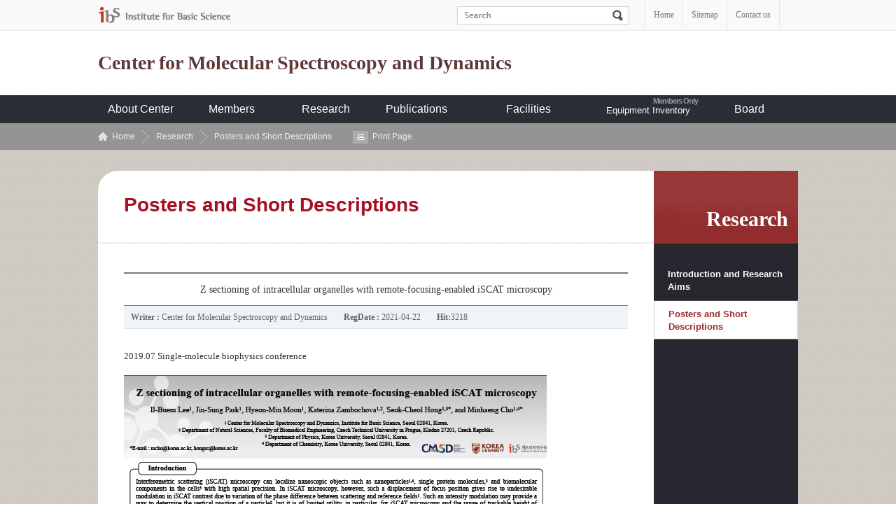

--- FILE ---
content_type: text/html; charset=UTF-8
request_url: https://cmsd.ibs.re.kr/_prog/_board/?mode=V&no=30011&code=cmsd_en_Research&site_dvs_cd=cmsd_en&menu_dvs_cd=0301&list_typ=C&skey=&sval=&smonth=&site_dvs=&GotoPage=2
body_size: 22792
content:
<!DOCTYPE html PUBLIC "-//W3C//DTD XHTML 1.0 Transitional//EN" "http://www.w3.org/TR/xhtml1/DTD/xhtml1-transitional.dtd">
<html xmlns="http://www.w3.org/1999/xhtml" xml:lang="ko" lang="ko">
<head>
<meta http-equiv="Content-Type" content="text/html; charset=utf-8" />
<meta http-equiv="X-UA-Compatible" content="IE=edge" />
<title> Posters and Short Descriptions &gt; Research &gt; ibs</title>
<meta name="author" content="ibs" />
<meta name="keyword" content="ibs" />
<script type="text/javascript" src="/js/jquery-1.9.0.min.js"></script>
<script type="text/javascript" src="/js/jquery.easing.1.3.js"></script>
<script type="text/javascript" src="/tmpl/cmsd_en/js/jquery.common-scroll.js"></script>
<script type="text/javascript" src="/tmpl/cmsd_en/js/jquery.common-popup.js"></script>
<script type="text/javascript" src="/tmpl/cmsd_en/js/jquery.lnb.js"></script>
<script type="text/javascript" src="/tmpl/cmsd_en/js/template-ui.js"></script>
<script type="text/javascript" src="/tmpl/cmsd_en/js/topmenu.js"></script>
<script type="text/javascript" src="/js/cmsd_en/content.js"></script>
<script type="text/javascript" src="/js/calendar.js"></script>
<script type="text/javascript" src="/js/javascript.js"></script>
<script type="text/javascript" src="/js/flash.js"></script>
<link rel="icon" type="image/x-icon" href="/img/cmsd_en/common/favicon.ico">
<script type="text/javascript" src="js/script.js"></script>
<link rel="stylesheet" href="/css/cmsd_en/tmpl.css" type="text/css" />
<link href="/_prog/_board/skin/common/css/board.css" rel="stylesheet" type="text/css" />
<link href="/_prog/_board/skin/line/css/board.css" rel="stylesheet" type="text/css" />
<link rel='stylesheet' href='/_prog/css/program.css' type='text/css' /><!-- 오른쪽버튼사용 유무 설정  -->


</head> 
<body id="total">
	<!-- 스킵네비케이션 -->
		<div id="subWrap">
		<div class="skip">	
			<a href="#txt">본문 바로가기</a>
			<a href="#gnb">주메뉴 바로가기</a>
			<a href="#snb">하위메뉴 바로가기</a>
		</div>		
		<!-- 스킵네비케이션 -->

<hr />

	<!-- 글로벌메뉴 -->
	<div id="lnbwarp">
		<div id="lnb">
			<a href="http://www.ibs.re.kr/eng.do" target="_blank" title="새 창으로 이동" class="ibs"><img src="/img/cmsd_en/common/top_logo.gif" alt="IBS Institute for Basic Science" /></a>
			<!-- 검색 -->
			<div id="topSearch">
				<form name="search_form" id="searchFind" method="post" action="/_prog/search/search.php?site_dvs_cd=cmsd_en&menu_dvs_cd=0701">
					<input type="hidden" name="site_dvs_cd" value="cmsd_en" />
					<input type="hidden" name="menu_dvs_cd" value="0701" />
					<input type="hidden" name="s_type" value="all" />
					<fieldset>
						<legend>Search</legend>
						<label for="searchword" class="skip">Search</label>
						<input id="search_val" name="searchval" type="text" title="Search input" class="findTxt" value="">
						<input type="image" src="/img/cmsd_en/common/search_bt.gif" alt="Search" class="findButt">
					</fieldset>
				</form>
			</div>

			<script type="text/javascript">
			<!--
				$(function(){
					$("#search_val").focusin(function(){
						if($("#search_val").val() != "") return false;
						$("#search_val").addClass("ov");
					});
					$("#search_val").focusout(function(){
						if($("#search_val").val() != "") return false;
						$("#search_val").removeClass("ov");
					});
				});
			-->
			</script>
			<!-- //검색 -->
			<ul>
				<li><a href="/html/cmsd_en/">Home</a></li>
				<li><a href="/html/cmsd_en/guide/guide_0702.html">Sitemap</a></li>
				<li class="last"><a href="/html/cmsd_en/center/center_0104.html">Contact us</a></li>
			</ul>
		</div>
	</div>
	<!-- //글로벌메뉴 -->

<hr />

	<!-- header -->
	<div id="header">
		<!-- logo -->
		<h1 class="logo"><a href="/html/cmsd_en/">Center for Molecular Spectroscopy and Dynamics</a></h1>
		<!-- //logo -->
	</div>
	<!-- //header -->

	<!-- gnb -->
	<div id="gnb">
    <h2 class="hidden">mainmenu</h2>
    <div id="animate">
        <div class="focus_bg">
<ul id="tm">
<li class='thm'><a href='/html/cmsd_en/center/center_0101.html'>About Center</a><ul class='thmc' id='tm_1th_1'>
<li><a href="/html/cmsd_en/center/center_0101.html"  class="">Introduction</a></li>
<li><a href="/html/cmsd_en/center/center_0102.html"  class="">Organization</a></li>
<li><a href="/html/cmsd_en/center/center_0103.html"  class="">Location</a></li>
<li><a href="http://www.youtube.com/channel/UC8Qp0IzKxm9TEZ8Xhl1itFA/videos" target='_blank' title='새창열림' class="">Youtube Channel</a></li>
<li><a href="/html/cmsd_en/center/center_0104.html"  class="">Contact us</a></li>
</ul>
</li>
<li class='thm'><a href='/html/cmsd_en/people/people_0201.html'>Members</a><ul class='thmc' id='tm_1th_2'>
<li><a href="/html/cmsd_en/people/people_0201.html"  class="">Director</a></li>
<li><a href="/_prog/_personnel/?posi_dvs_cd=542&amp;site_dvs_cd=cmsd_en&amp;menu_dvs_cd=0203"  class="">Research Fellow</a></li>
<li><a href="/_prog/_personnel/?posi_dvs_cd=543&amp;site_dvs_cd=cmsd_en&amp;menu_dvs_cd=0204"  class="">Collaborator</a></li>
<li><a href="/_prog/_personnel/?posi_dvs_cd=544&amp;site_dvs_cd=cmsd_en&amp;menu_dvs_cd=0205"  class="">Commission Task Project Leader</a></li>
<li><a href="/_prog/_personnel/?posi_dvs_cd=545&amp;site_dvs_cd=cmsd_en&amp;menu_dvs_cd=0206"  class="">Students</a></li>
<li><a href="/_prog/_personnel/?posi_dvs_cd=546&amp;site_dvs_cd=cmsd_en&amp;menu_dvs_cd=0207"  class="">Admin Staff</a></li>
<li><a href="/_prog/_personnel/?posi_dvs_cd=841&amp;site_dvs_cd=cmsd_en&amp;menu_dvs_cd=0209&amp;site_dvs_cd=cmsd_en&amp;menu_dvs_cd=0209&amp;site_dvs_cd=cmsd_en&amp;menu_dvs_cd=0209"  class="">Intern Researcher</a></li>
<li><a href="/html/cmsd_en/people/people_0211.html"  class="">Alumni</a></li>
<li><a href="/_prog/_personnel/?mode=SP&amp;site_dvs_cd=cmsd_en&amp;menu_dvs_cd=0208"  class="">People search</a></li>
</ul>
</li>
<li class='thm'><a href='/html/cmsd_en/research/research_0301.html'>Research </a><ul class='thmc' id='tm_1th_3'>
<li><a href="/html/cmsd_en/research/research_0301.html"  class="">Introduction and Research Aims</a></li>
<li><a href="/_prog/_board/?code=cmsd_en_Research&amp;site_dvs_cd=cmsd_en&amp;menu_dvs_cd=0301&amp;site_dvs_cd=cmsd_en&amp;menu_dvs_cd=0301"  class="ov">Posters and Short Descriptions</a></li>
</ul>
</li>
<li class='thm'><a href='/html/cmsd_en/publications/books_01.html'>Publications</a><ul class='thmc' id='tm_1th_4'>
<li><a href="/html/cmsd_en/publications/books_01.html"  class="">Books</a></li>
<li><a href="/_prog/publication/?gubun=Journals&amp;site_dvs_cd=cmsd_en&amp;menu_dvs_cd=0401&amp;site_dvs_cd=cmsd_en&amp;menu_dvs_cd=0401"  class="">Journals</a></li>
<li><a href="/_prog/patents/?site_dvs_cd=cmsd_en&amp;menu_dvs_cd=0402"  class="">Patents</a></li>
</ul>
</li>
<li class='thm'><a href='/_prog/_board/?code=cmsd_en_fc_Bio&amp;site_dvs_cd=cmsd_en&amp;menu_dvs_cd=0503&amp;site_dvs_cd=cmsd_en&amp;menu_dvs_cd=0503'>Facilities</a><ul class='thmc' id='tm_1th_5'>
<li><a href="/_prog/_board/?code=cmsd_en_fc_Bio&amp;site_dvs_cd=cmsd_en&amp;menu_dvs_cd=0503&amp;site_dvs_cd=cmsd_en&amp;menu_dvs_cd=0503"  class="">Super-depth Optical Imaging Lab</a></li>
<li><a href="/_prog/_board/?code=cmsd_en_fc_BBIPPS&amp;site_dvs_cd=cmsd_en&amp;menu_dvs_cd=0502&amp;site_dvs_cd=cmsd_en&amp;menu_dvs_cd=0502"  class="">Ultrafast Infrared Spectroscopy Lab</a></li>
<li><a href="/_prog/_board/?code=cmsd_en_fc_UIR&amp;site_dvs_cd=cmsd_en&amp;menu_dvs_cd=0515"  class="">Ultrafast IR-Visible Spectroscopy Lab</a></li>
<li><a href="/_prog/_board/?code=cmsd_en_fc_Chem&amp;site_dvs_cd=cmsd_en&amp;menu_dvs_cd=0504&amp;site_dvs_cd=cmsd_en&amp;menu_dvs_cd=0504"  class="">Instrument and Chemistry Lab</a></li>
<li><a href="/_prog/_board/?code=cmsd_en_fc_MIma&amp;site_dvs_cd=cmsd_en&amp;menu_dvs_cd=0513&amp;site_dvs_cd=cmsd_en&amp;menu_dvs_cd=0513"  class="">Molecular Imaging Lab</a></li>
<li><a href="/_prog/_board/?code=cmsd_en_fc_High&amp;site_dvs_cd=cmsd_en&amp;menu_dvs_cd=0505&amp;site_dvs_cd=cmsd_en&amp;menu_dvs_cd=0505"  class="">Multidimensional Infrared Spectroscopy Lab</a></li>
<li><a href="/_prog/_board/?code=cmsd_en_fc_Nano&amp;site_dvs_cd=cmsd_en&amp;menu_dvs_cd=0506&amp;site_dvs_cd=cmsd_en&amp;menu_dvs_cd=0506&amp;site_dvs_cd=cmsd_en&amp;menu_dvs_cd=0506"  class="">Sample Preparation Lab</a></li>
<li><a href="/_prog/_board/?code=cmsd_en_fc_Opt&amp;site_dvs_cd=cmsd_en&amp;menu_dvs_cd=0507&amp;site_dvs_cd=cmsd_en&amp;menu_dvs_cd=0507"  class="">Optical Frequency Comb Spectroscopy Lab</a></li>
<li><a href="/_prog/_board/?code=cmsd_en_fc_SMSD&amp;site_dvs_cd=cmsd_en&amp;menu_dvs_cd=0508&amp;site_dvs_cd=cmsd_en&amp;menu_dvs_cd=0508"  class="">Single Molecule Imaging Lab</a></li>
<li><a href="/_prog/_board/?code=cmsd_en_fc_Spec&amp;site_dvs_cd=cmsd_en&amp;menu_dvs_cd=0509"  class="">Spectroscopic Imaging Lab</a></li>
<li><a href="/_prog/_board/?code=cmsd_en_fc_Theo&amp;site_dvs_cd=cmsd_en&amp;menu_dvs_cd=0510"  class="">Theory and Computation</a></li>
<li><a href="/_prog/_board/?code=cmsd_en_fc_Open&amp;site_dvs_cd=cmsd_en&amp;menu_dvs_cd=0511"  class="">Open Access Facility</a></li>
<li><a href="/_prog/_board/?code=cmsd_en_fc_CREq&amp;site_dvs_cd=cmsd_en&amp;menu_dvs_cd=0514"  class="">Collaborative Research Equipment</a></li>
<li><a href="/_prog/_board/?code=cmsd_en_Facilities&amp;site_dvs_cd=cmsd_en&amp;menu_dvs_cd=0501&amp;site_dvs_cd=cmsd_en&amp;menu_dvs_cd=0501&amp;site_dvs_cd=cmsd_en&amp;menu_dvs_cd=0501&amp;site_dvs_cd=cmsd_en&amp;menu_dvs_cd=0501"  class="">Quantum Spectroscopy Lab</a></li>
</ul>
</li>
<li class='thm'><a href='/html/cmsd_en/inventory/equipment_inventory.html'>Equipment Inventory</a><ul class='thmc' id='tm_1th_6'>
<li><a href="/html/cmsd_en/inventory/equipment_inventory.html"  class="">Equipment Inventory</a></li>
</ul>
</li>
<li class='thm'><a href='/_prog/_board/?code=cmsd_en_News&amp;site_dvs_cd=cmsd_en&amp;menu_dvs_cd=0701'>Board</a><ul class='thmc' id='tm_1th_7'>
<li><a href="/_prog/_board/?code=cmsd_en_News&amp;site_dvs_cd=cmsd_en&amp;menu_dvs_cd=0701"  class="">News</a></li>
<li><a href="/_prog/_board/?code=cmsd_en_egulation&amp;site_dvs_cd=cmsd_en&amp;menu_dvs_cd=0702"  class="">Regulations/Forms</a></li>
<li><a href="/_prog/jobopenings/?site_dvs_cd=cmsd_en&amp;site_dvs_cd=cmsd_en&amp;menu_dvs_cd=0703"  class="">Job Opening</a></li>
<li><a href="/_prog/_board/?code=cmsd_en_photo1&amp;site_dvs_cd=cmsd_en&amp;menu_dvs_cd=0704"  class="">Director&#039;s Gallery</a></li>
<li><a href="/_prog/seminars/?site_dvs_cd=cmsd_en&amp;site_dvs_cd=cmsd_en&amp;menu_dvs_cd=0706"  class="">Conference/Seminar</a></li>
<li><a href="/_prog/links/?site_dvs_cd=cmsd_en&amp;site_dvs_cd=cmsd_en&amp;menu_dvs_cd=0707"  class="">Links</a></li>
</ul>
</li>
</ul>

        <!--
        <ul id="tm">
            <li class="thm"><a href="#none">About Center</a>
                <ul class="thmc">
                    <li><a href="#">About Center</a></li>
                    <li><a href="#">About Center</a></li>
                    <li><a href="#">About Center</a></li>
                    <li><a href="#">About Center</a></li>
                </ul>
            </li>
            <li class="thm"><a href="#none">People</a>
                <ul class="thmc">
                    <li><a href="#">People</a></li>
                    <li><a href="#">People</a></li>
                    <li><a href="#">People</a></li>
                    <li><a href="#">People</a></li>
                </ul>
            </li>
            <li class="thm"><a href="#none">Research</a>
                <ul class="thmc">
                    <li><a href="#">Research</a></li>
                    <li><a href="#">Research</a></li>
                    <li><a href="#">Research</a></li>
                    <li><a href="#">Research</a></li>
                </ul>
            </li>
            <li class="thm"><a href="#none">Publication</a>
                <ul class="thmc">
                    <li><a href="#">Publication</a></li>
                    <li><a href="#">Publication</a></li>
                    <li><a href="#">Publication</a></li>
                    <li><a href="#">Publication</a></li>
                </ul>
            </li>
            <li class="thm"><a href="#none">Board</a>
                <ul class="thmc">
                    <li><a href="#">Board</a></li>
                    <li><a href="#">Board</a></li>
                    <li><a href="#">Board</a></li>
                    <li><a href="#">Board</a></li>
                </ul>
            </li>
        </ul>
    -->
    </div>
    </div>
</div>

<script type="text/javascript">
    var param = "#gnb";
    var obj = ".thmc";
    var btn = ".thm>a";
    var wrap = "#animate";
    gnb(param,obj,btn,wrap);
</script>	<!-- //gnb -->
 
<!-- 컨텐츠 시작 -->

	<div id="location">
		<div class="path">
			<a href="/html/cmsd_en/" class="home">Home</a> <a href="/_prog/_board/?code=cmsd_en_Research&amp;site_dvs_cd=cmsd_en&amp;menu_dvs_cd=0301">Research</a>  <a href="/_prog/_board/?code=cmsd_en_Research&amp;site_dvs_cd=cmsd_en&amp;menu_dvs_cd=0301&amp;site_dvs_cd=cmsd_en&amp;menu_dvs_cd=0301" class="navi_ov">Posters and Short Descriptions</a>			<a class="print" href="/_prog/_board/?mode=V&amp;no=30011&amp;code=cmsd_en_Research&amp;site_dvs_cd=cmsd_en&amp;menu_dvs_cd=0301&amp;list_typ=C&amp;skey=&amp;sval=&amp;smonth=&amp;site_dvs=&amp;GotoPage=2" target='_blank' title='인쇄시 새창으로 열립니다.' onclick="printContent('/_prog/_board/?mode=V&amp;no=30011&amp;code=cmsd_en_Research&amp;site_dvs_cd=cmsd_en&amp;menu_dvs_cd=0301&amp;list_typ=C&amp;skey=&amp;sval=&amp;smonth=&amp;site_dvs=&amp;GotoPage=2');return false" >Print Page</a>
		</div>
	</div>

<div id="subcontainer">

	<div id="leftWrap">
		<!-- 왼쪽메뉴 -->
		<div id="lt_wrap"><h2>Research </h2></div>
		<div id="snb">
			
	
	<ul class='lm_2th'>
		<li><a href="/html/cmsd_en/research/research_0301.html" class='link_2th'>Introduction and Research Aims</a>
</li>		<li><a href="/_prog/_board/?code=cmsd_en_Research&amp;site_dvs_cd=cmsd_en&amp;menu_dvs_cd=0301&amp;site_dvs_cd=cmsd_en&amp;menu_dvs_cd=0301" class='link_2th_ov over'>Posters and Short Descriptions</a>
</li>

</ul>
<!--
<ul>
	<li class="first"><a href="#none">Director</a></li>
	<li><a href="#none" class="over">Current</a>
		<ul>
			<li><a href="#none">Current 1</a></li>
			<li><a href="#none">Current 2</a></li>
			<li><a href="#none">Current 3</a></li>
		</ul>
	</li>
	<li><a href="#none">Alummni</a></li>
	<li><a href="#none">Alummni</a></li>
	<li><a href="#none">Alummni</a></li>
</ul>
-->
<script type="text/javascript">leftmenu();</script>		</div>
		<!-- //왼쪽메뉴 -->
	</div>

	<div id="RightContents">
		<div id="print_type3">
			<div id="tiGroup">
				<h3 id="contTi">Posters and Short Descriptions</h3>
			</div>
	
<!-- 탭메뉴 및 좌측메뉴 펼침기능 종료 부분 -->

<div id='txt'><!-- content start -->





	


	<!-- 게시판view -->
	<div class="data_view">
		
		<div class="title_area">
			<p>Z sectioning of intracellular organelles with remote-focusing-enabled iSCAT microscopy</p>
		</div>

		<div class="info_area">
			<span><strong>Writer : </strong>Center for Molecular Spectroscopy and Dynamics</span> <span><strong>RegDate : </strong>2021-04-22</span> <span><strong>Hit:</strong>3218</span></li>
		</div>
		
		<div class="con_area">
			<div class="textbox">
								
				<p>
				<p>2019.07 Single-molecule biophysics conference&nbsp;</p><p>&nbsp;</p><p><img src="https://cmsd.ibs.re.kr/Upl/_board/cmsd_en_Research/2021/04/20210422_140028_12300.png" style="width: 604px; height: 912px;"><br></p><p>&nbsp;</p><p style="line-height: normal; text-align: justify;"><span style="font-size:12.0pt;font-family:"Times New Roman",serif">Interferometric scattering (iSCAT) microscopy can localize
nanoscopic objects such as nanoparticles<sup>1,4</sup>, single protein
molecules,<sup>3</sup> and biomolecular components in the cells<sup>5</sup>
with high spatial precision. It also enables us to observe the spatial
organization of subcellular organelles, dynamical behaviors and co-localization
of vesicles, promising great potential in biological research. Three-dimensional
image of living cells and organisms can be achieved by optical sectioning at
various depths along the optical axis by changing the distance between the
specimens and the objective lens. In iSCAT microscopy, however, such a
displacement of focus position gives rise to undesirable modulation in iSCAT
contrast due to variation of the phase difference between scattering and
reference fields<sup>1</sup>, and thus the relative phase between scattering
and reflection fields must remain constant in time and irrespective of the
depth of focus. Such an intensity modulation may provide a way to determine the
vertical position of a particle<sup>2</sup>, but it is of limited utility, in
particular, for iSCAT microscopy and the range of trackable height of particles
is very limited, within the depth of focus.</span></p><p style="line-height: normal; text-align: justify;"><span style="font-size:12.0pt;font-family:"Times New Roman",serif;">Here, we adopted the remote-focusing technique<sup>6</sup> to the iSCAT
microscopy in order to overcome this limitation. The remote-focusing technique
is an ideal approach here because the relative phase between the fields remains
the same and the plane of focus can be swiftly swept for fast 3D imaging
because a light mirror, not heavy and bulky objective, is translated for focus
change. As a proof-of-principle experiment, we imaged nuclei and vesicles
within them. First we visualized the nuclear boundary and found that the shape
of z-sectioned nuclear envelope or nuclear cross-section was transformed as the
plane of focus was ascended or descended, suggesting the 3D structure of the
whole nucleus. Next, we visualized and tracked nuclear vesicles lying at
different heights in the cell while keeping the distance between the specimens
and the objective lens.</span></p><p style="line-height: normal; text-align: justify;"><span style="font-size:12.0pt;font-family:"Times New Roman",serif;">In summary, we successfully demonstrated that our remote-focusing-equipped
iSCAT microscope can track three dimensional objects such as cells along the
z-direction over a much larger range of 10 um, which reforms iSCAT microscopy
into a powerful 3D imaging &nbsp;&nbsp;technique
and provides great opportunities in biological sciences.</span></p><p style="line-height: normal; text-align: justify;"><span style="font-size:12.0pt;font-family:"Times New Roman",serif;"><br></span></p><p style="line-height: normal; text-align: justify;"><span style="font-size:12.0pt;font-family:"Times New Roman",serif;"><br></span></p><p style="line-height: normal; text-align: justify;"><span style="font-family:"Times New Roman",serif;">[</span><span lang="DE" style="font-family:"Times New Roman",serif;">1] K. Lindfors, T. Kalkbrenner, P. Stoller, and V. Sandoghdar. </span><span style="font-family:"Times New Roman",serif;">“Detection and Spectroscopy of Gold Nanoparticles Using
Supercontinuum White Light Confocal Microscopy.” <i>Phys. Rev. Lett.</i>&nbsp;<b>93,</b>
297–4 (2004).</span></p><p style="line-height: normal; text-align: justify;"><span style="font-family:"Times New Roman",serif;">[2] Madhavi Krishnan, Nassiredin Mojarad, Phillip Kukura,
and Vahid Sandoghdar. Geometry-induced electrostatic trapping of nanometric
objects in a fluid. <i>Nature</i>&nbsp;<b>467,</b> 692–695 (2010).</span></p><p style="line-height: normal; text-align: justify;"><span style="font-family:"Times New Roman",serif;">[3] Marek Piliarik and Vahid Sandoghdar. “Direct optical
sensing of single unlabelled proteins and super-resolution imaging of their
binding sites.” <i>Nat Commun</i>&nbsp;<b>5,</b> 4495–8 (2014).</span></p><p style="line-height: normal; text-align: justify;"><span style="font-family:"Times New Roman",serif;">[4] Il-Buem Lee, Hyeon-Min Moon, Jong-Hyeon Joo,
Kyoung-Hoon Kim, Seok-Cheol Hong, and Minhang Cho. “Interferometric Scattering
Microscopy with Polarization-Selective Dual Detection Scheme: Capturing the
Orientational Information of Anisotropic Nanometric Objects.” <i>ACS Photonics</i>&nbsp;<b>5,</b> 797–804 (2017).</span></p><p style="line-height: normal; text-align: justify;"><span style="font-family:"Times New Roman",serif;">[5] Jin-Sung Park, Il-Buem Lee, Hyeon-Min Moon,
Jong-Hyeon Joo, Kyoung-Hoon Kim, Seok-Cheol Hong, and Minhaeng Cho. “Label-free
and live cell imaging by interferometric scattering microscopy.” <i>Chem. Sci.</i>&nbsp;<b>9,</b> 2690–2697 (2018).</span></p><p style="line-height: normal; text-align: justify;"><span style="font-family:"Times New Roman",serif;">[6] Edward J. Botcherby, Rimas Juskaitis, Martin J.
Booth, and Tony Wilson. “Aberration-free optical refocusing in high numerical
aperture microscopy.” <i>Opt. Lett., OL</i>&nbsp;<b>32,</b> 2007–2009 (2007).</span></p><p>&nbsp;</p>				</p>
				
							

			</div>
		</div>

<!-- sns좋아요 -->
<!--// sns좋아요 -->



				<div class="file_area">
			<strong>att.  :</strong> 
			<p>			
				<p><a href='/_prog/_board/common/download.php?code=cmsd_en_Research&amp;ntt_no=30011&amp;atch_no=1' class='fileIcon'  title='20210422135930.png'><span>20210422135930.png</span></a></p>			</p>
		</div>
				
	
	
	</div>
	



	<!-- 게시판 버튼 -->
	<div class="board_butt mt_30">

		
					
							<a href="/_prog/_board/index.php?code=cmsd_en_Research&site_dvs_cd=cmsd_en&menu_dvs_cd=0301&list_typ=C&skey=&sval=&smonth=&site_dvs=&GotoPage=2" class="b_btn_b"><span>List</span></a>
							
	
	
	</div>
	

	
	
	
	
	

 





<!-- 게시글 이동  -->

<!-- 이전글, 다음글 -->

<!-- 목록 리스트 화면 -->
</div><!-- content end -->
		</div>
		<!-- // print -->		
	</div>
	<!-- // RightContents -->
</div>
<!-- // subcontainer -->


<!-- footer -->
<div id="footer">
	
	<!-- 카피라이트 -->
	<div class="bottom">
	<!-- top -->
	
	<!-- //top -->
		<p class="foo_logo"><img src="/img/cmsd_en/common/foo_logo.gif" alt="IBS Institute for Basic Science" /></p>
		
		<address>IBS Center for Molecular Spectroscopy and Dynamics, KU R&D Center, Korea University, Anam-ro 145, Seongbuk-gu, Seoul, Korea (02841)<br />Tel : +82-2-3290-4747</address>
		<p class="copy">Copyright(c) 2014 Center for Molecular Spectroscopy and Dynamics. All Rights Reserved.</p>

	</div>
	<!-- //카피라이트 -->

</div>
<!-- //footer -->

</div>
<!-- // wrap -->

</body>
</html>



--- FILE ---
content_type: application/javascript
request_url: https://cmsd.ibs.re.kr/js/flash.js
body_size: 1129
content:
function FlashFunc(url,imgurl,w,h,id,wmod,alt_cont){ 
    document.writeln( "<object classid='clsid:d27cdb6e-ae6d-11cf-96b8-444553540000' codebase='http://download.macromedia.com/pub/shockwave/cabs/flash/swflash.cab#version=7,0,0,0' id='"+id+"' width='"+w+"' height='"+h+"'>");   
    document.writeln( "<param name='movie' value='"+url+"' />" );   
    document.writeln( "<param value='high' name='quality'/>" );   
    document.writeln( "<param name='wmode' value='"+wmod+"' />" );  
    document.writeln( "<!--[if !IE]> <-->" );   
    document.writeln( "<object type='application/x-shockwave-flash' data='"+url+"'  width='"+w+"' height='"+h+"'>" );   
    document.writeln( "<param value='high' name='quality'/>" );   
    document.writeln( "<param name='wmode' value='"+wmod+"' />" );  
    document.writeln( "<!--> <![endif]-->" );  	
    document.writeln("<p class='no_mar'><img src='"+imgurl+"' alt='"+alt_cont+"' /></p>" ); 
    document.writeln( "<!--[if !IE]> <-->" );     
    document.writeln( "</object>" );   
    document.writeln( "<!--> <![endif]-->" );   
    document.writeln( "</object>" );
}  

--- FILE ---
content_type: application/javascript
request_url: https://cmsd.ibs.re.kr/tmpl/cmsd_en/js/jquery.common-popup.js
body_size: 2899
content:
//팝업존 2013 [5/13/2013 페이징 추가]
function popzone(param,btn,obj,auto,f,s,p,h){
	var param = $(param);
	var btn = param.find(btn);
	var obj = param.find(obj);

	var stop = btn.find("a[rel=stop]");
	var play = btn.find("a[rel=play]");

	var returnNodes; // 버튼 이벤트를 위해 반복 명령 받아두기
	var elem = 0;
	var fade = f;
	var speed = s;

	// setup
	obj.hide().eq(0).show();
	obj.css({"position":"absolute","top":"0","left":"0"});
	
	// 초단위 반복
	function rotate(){
		returnNodes = setInterval(function(){
			obj.eq(elem).stop(true,true).fadeOut(fade);
			if(p==true) pbtn.removeClass("ov");
	
			if(elem<obj.length-1){
				elem++;
			}else{
				elem = 0;
			}

			obj.eq(elem).stop(true,true).fadeIn(fade);
			if(p==true) pbtn.eq(elem).addClass("ov");
		},speed);
	}

	//페이징
	if(p==true){
		var target = param.find(".paging");

		target.find(">a").remove();
		obj.each(function(e){
			target.append("<a href='#'>팝업 "+(e+1)+"</a>");
		});

		var pbtn = target.find("a");

		pbtn.removeClass("ov");
		pbtn.eq(elem).addClass("ov");

		pbtn.click(function(){
			var t = $(this);
			clearInterval(returnNodes);
			pbtn.eq(elem).removeClass("ov");
			obj.eq(elem).stop(false,true).fadeOut(f/2);
			elem = t.index();
			pbtn.eq(elem).addClass("ov");
			obj.eq(elem).stop(false,true).fadeIn(f/2);
			return false;
		});
	}
	
	// 팝업 갯수가 하나면 실행하지않습니다.
	if(obj.size() <= 1 ){
		btn.hide();
		return false;
	}
	
	// 멈춤
	btn.find("a[rel=stop]").click(function(){
		clearInterval(returnNodes);
		return false;
	});
	
	// 시작
	btn.find("a[rel=play]").click(function(){
		clearInterval(returnNodes);
		rotate();
		return false;
	});
	
	// 이전
	btn.find("a[rel=prev]").click(function(){
		clearInterval(returnNodes);
		obj.eq(elem).stop(false,true).fadeOut(f/2);
		if(p==true) pbtn.eq(elem).removeClass("ov");

		if(elem != 0){
			elem--;
		}else{
			elem = obj.length-1;	
		}

		obj.eq(elem).stop(false,true).fadeIn(f/2);
		if(p==true) pbtn.eq(elem).addClass("ov");
		if(h==true){
			stop.hide();
			play.show();
		}
		return false;
	});
	
	// 다음
	btn.find("a[rel=next]").click(function(){
		clearInterval(returnNodes);
		obj.eq(elem).stop(false,true).fadeOut(f/2);
		if(p==true) pbtn.eq(elem).removeClass("ov");
		
		if(elem<obj.length-1){
			elem++;
		}else{
			elem = 0;
		}
		
		obj.eq(elem).stop(false,true).fadeIn(f/2);
		if(p==true) pbtn.eq(elem).addClass("ov");
		if(h==true){
			stop.hide();
			play.show();
		}
		return false;
	});

	if(auto != false){
		rotate();
	}
	
	if(h==true){
		play.hide();

		stop.click(function(){
			stop.hide();
			play.show();

			return false;
		});

		play.click(function(){
			play.hide();
			stop.show();

			return false;
		});
	}
}